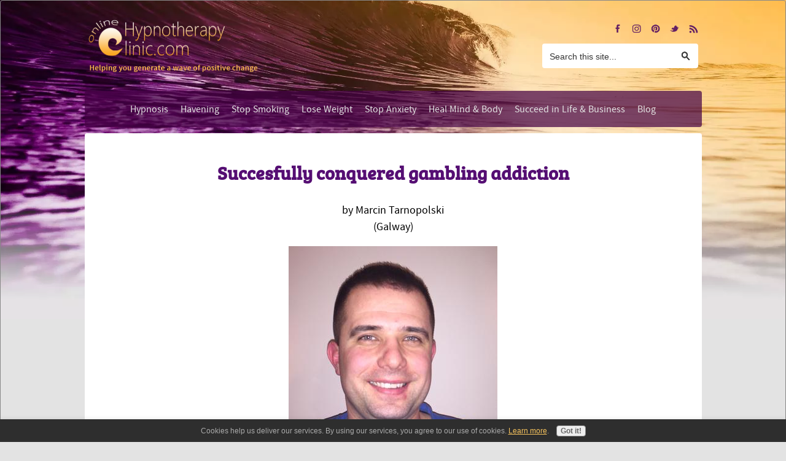

--- FILE ---
content_type: text/html; charset=UTF-8
request_url: https://www.onlinehypnotherapyclinic.com/succesfully-conquered-gambling-addiction1.html
body_size: 7067
content:
<!DOCTYPE HTML>
<html xmlns:og="http://opengraphprotocol.org/schema/" xmlns:fb="http://www.facebook.com/2008/fbml">
<head><meta http-equiv="content-type" content="text/html; charset=UTF-8"><title>Succesfully conquered gambling addiction</title><meta name="description" content="I attended Susanna to get rid of a gambling addiction which consumed my emotions and wasted a lot of time. It also impacted relationships with friends"><meta id="viewport" name="viewport" content="width=device-width, initial-scale=1">
<link href="/sd/support-files/A.style.css.pagespeed.cf.CdWl4I6PMD.css" rel="stylesheet" type="text/css">
<!-- start: tool_blocks.sbi_html_head -->
<!-- Global site tag (gtag.js) - Google Analytics -->
<script async src="https://www.googletagmanager.com/gtag/js?id=UA-119476076-1"></script>
<script>window.dataLayer=window.dataLayer||[];function gtag(){dataLayer.push(arguments);}gtag('js',new Date());gtag('config','UA-119476076-1');</script>
<link rel="apple-touch-icon" sizes="57x57" href="/xfavicon-57x57.png.pagespeed.ic.KDXaZXyjQv.webp"> <link rel="apple-touch-icon" sizes="60x60" href="/xfavicon-60x60.png.pagespeed.ic.3Ve7ssWKrL.webp"> <link rel="apple-touch-icon" sizes="72x72" href="/xfavicon-72x72.png.pagespeed.ic.bIFnR5SR3A.webp"> <link rel="apple-touch-icon" sizes="76x76" href="/xfavicon-76x76.png.pagespeed.ic.BYB0qgbkLz.webp"> <link rel="apple-touch-icon" sizes="114x114" href="/xfavicon-114x114.png.pagespeed.ic.zj6-8lv-CA.webp"> <link rel="apple-touch-icon" sizes="120x120" href="/xfavicon-120x120.png.pagespeed.ic.udOuM2nBC1.webp"> <link rel="apple-touch-icon" sizes="144x144" href="/xfavicon-144x144.png.pagespeed.ic.G-qCQRmdCi.webp"> <link rel="apple-touch-icon" sizes="152x152" href="/xfavicon-152x152.png.pagespeed.ic.5g8xXeKea2.webp"> <link rel="apple-touch-icon" sizes="180x180" href="/xfavicon-180x180.png.pagespeed.ic.LYVlDWFuyT.webp"> <link rel="icon" type="image/png" href="/xfavicon-36x36.png.pagespeed.ic.88F1IivAcC.webp" sizes="36x36"> <link rel="icon" type="image/png" href="/xfavicon-48x48.png.pagespeed.ic.aLcku_52ur.webp" sizes="48x48"> <link rel="icon" type="image/png" href="/xfavicon-72x72.png.pagespeed.ic.bIFnR5SR3A.webp" sizes="72x72"> <link rel="icon" type="image/png" href="/xfavicon-96x96.png.pagespeed.ic.z6fdUFOOf3.webp" sizes="96x96"> <link rel="icon" type="image/png" href="/xfavicon-144x144.png.pagespeed.ic.G-qCQRmdCi.webp" sizes="144x144"> <link rel="icon" type="image/png" href="/xfavicon-192x192.png.pagespeed.ic.3XmLfF8FXD.webp" sizes="192x192"> <link rel="icon" type="image/png" href="/xfavicon-16x16.png.pagespeed.ic.oc9e-kbD44.webp" sizes="16x16"> <link rel="icon" type="image/png" href="/xfavicon-32x32.png.pagespeed.ic.3y95BHBNn8.webp" sizes="32x32"> <link rel="icon" type="image/png" href="/xfavicon-48x48.png.pagespeed.ic.aLcku_52ur.webp" sizes="48x48"><link rel="alternate" type="application/rss+xml" title="RSS" href="https://www.onlinehypnotherapyclinic.com/online-hypnosis.xml">
<meta property="fb:app_id" content="363230480829912"/>
<meta property="fb:admins" content="100009522155826,1151107481"/>
<!-- SD --><link rel="preconnect" href="https://fonts.gstatic.com/" crossorigin>
<script>var https_page=0</script>
<style>.responsive_grid_block-226326263 div.responsive_col-1{width:50%}.responsive_grid_block-226326263 div.responsive_col-2{width:50%}@media only screen and (max-width:768px){.responsive_grid_block-226326263 div.responsive_col-1{width:50%}.responsive_grid_block-226326263 div.responsive_col-2{width:50%}}@media only screen and (max-width:447px){.responsive_grid_block-226326263 div.responsive_col-1{width:100%}.responsive_grid_block-226326263 div.responsive_col-2{width:100%}}</style>
<script src="https://www.onlinehypnotherapyclinic.com/sd/support-files/gdprcookie.js.pagespeed.jm.09XQsC08u-.js" async defer></script><link rel="stylesheet" href="/plugins/ss-ui-bootstrap/css/A.ss-ui-bootstrap.css.pagespeed.cf.iYq-keSC-2.css"><!-- end: tool_blocks.sbi_html_head -->
<link rel="shortcut icon" type="image/vnd.microsoft.icon" href="https://www.onlinehypnotherapyclinic.com/favicon.ico">
<link rel="canonical" href="https://www.onlinehypnotherapyclinic.com/succesfully-conquered-gambling-addiction1.html"/>
<meta property="og:site_name" content="Online Hypnotherapy Clinic"/>
<meta property="og:title" content="Succesfully conquered gambling addiction"/>
<meta property="og:description" content="I attended Susanna to get rid of a gambling addiction which consumed my emotions and wasted a lot of time. It also impacted relationships with friends"/>
<meta property="og:type" content="article"/>
<meta property="og:url" content="https://www.onlinehypnotherapyclinic.com/succesfully-conquered-gambling-addiction1.html"/>
<meta property="og:image" content="https://www.onlinehypnotherapyclinic.com/images/succesfully-conquered-gambling-addiction-21928452.jpg"/>
<meta property="og:image" content="https://www.onlinehypnotherapyclinic.com/hypnotherapy-for-change-fb.jpg"/>
<meta property="fb:app_id" content="363230480829912"/>
<meta property="fb:admins" content="100009522155826,1151107481"/>
<style>.fb-button{margin-bottom:10px}</style><script>function MM_swapImgRestore(){var i,x,a=document.MM_sr;for(i=0;a&&i<a.length&&(x=a[i])&&x.oSrc;i++)x.src=x.oSrc;}function MM_preloadImages(){var d=document;if(d.images){if(!d.MM_p)d.MM_p=new Array();var i,j=d.MM_p.length,a=MM_preloadImages.arguments;for(i=0;i<a.length;i++)if(a[i].indexOf("#")!=0){d.MM_p[j]=new Image;d.MM_p[j++].src=a[i];}}}function MM_swapImage(){var i,j=0,x,a=MM_swapImage.arguments;document.MM_sr=new Array;for(i=0;i<(a.length-2);i+=3)if((x=MM_findObj(a[i]))!=null){document.MM_sr[j++]=x;if(!x.oSrc)x.oSrc=x.src;x.src=a[i+2];}}function MM_openBrWindow(theURL,winName,features){window.open(theURL,winName,features);}function MM_findObj(n,d){var p,i,x;if(!d)d=document;if((p=n.indexOf("?"))>0&&parent.frames.length){d=parent.frames[n.substring(p+1)].document;n=n.substring(0,p);}if(!(x=d[n])&&d.all)x=d.all[n];for(i=0;!x&&i<d.forms.length;i++)x=d.forms[i][n];for(i=0;!x&&d.layers&&i<d.layers.length;i++)x=MM_findObj(n,d.layers[i].document);if(!x&&d.getElementById)x=d.getElementById(n);return x;}</script>
<script>function MM_displayStatusMsg(msgStr){status=msgStr;document.MM_returnValue=true;}</script>
<!-- start: shared_blocks.208456042#end-of-head -->
<!-- Replaced by GA Connected Service -->
<meta name="p:domain_verify" content="f1de47d63d52c86914e8f8e3c3649766"/>
<script src="https://ajax.googleapis.com/ajax/libs/jquery/2.1.3/jquery.min.js"></script>
<meta name="p:domain_verify" content="3da1285c46570a77656cb1c6dce163a6"/>
<script data-ad-client="ca-pub-4634499389483792" async src="https://pagead2.googlesyndication.com/pagead/js/adsbygoogle.js"></script>
<!-- MailerLite Form styling -->
<style>#Footer .ml-form-embedContent h4{color:#550e73!important;font-size:30px!important}#Footer .ml-form-embedContent p{color:#000!important;font-size:14px!important;text-align:left!important}</style>
<!-- MailerLite Universal -->
<script>(function(w,d,e,u,f,l,n){w[f]=w[f]||function(){(w[f].q=w[f].q||[]).push(arguments);},l=d.createElement(e),l.async=1,l.src=u,n=d.getElementsByTagName(e)[0],n.parentNode.insertBefore(l,n);})(window,document,'script','https://assets.mailerlite.com/js/universal.js','ml');ml('account','68348');</script>
<!-- End MailerLite Universal -->
<!-- Google tag (gtag.js) -->
<script async src="https://www.googletagmanager.com/gtag/js?id=G-HNLRLJSPLC"></script>
<script>window.dataLayer=window.dataLayer||[];function gtag(){dataLayer.push(arguments);}gtag('js',new Date());gtag('config','G-HNLRLJSPLC');</script>
<!-- end: shared_blocks.208456042#end-of-head -->
<script>var FIX=FIX||{};</script>
</head>
<body class="responsive">
<div id="PageWrapper" class="modern">
<div id="HeaderWrapper">
<div id="Header">
<div class="Liner">
<div class="WebsiteName">
<a href="/"> </a>
</div><div class="Tagline"> </div>
<!-- start: shared_blocks.208456038#top-of-header -->
<div class=" TopLinks" style="box-sizing: border-box"><div class="SocialIcons">
<ul>
<li>
<a class="SocialIconFacebook" href="https://www.facebook.com/OnlineHypnotherapyClinicHavening/" rel="noopener" target="_blank" title="Online Hypnotherapy Clinic on Facebook"></a>
</li>
<li>
<a class="SocialIconInstagram" href="https://www.instagram.com/onlinehypnotherapyclinic" rel="noopener" target="_blank" title="Online Hypnotherapy Clinic on Instagram"></a>
</li>
<li>
<a class="SocialIconPinterest" href="https://www.pinterest.ie/OnlineHypnotherapyClinic" rel="noopener" target="_blank" title="Online Hypnotherapy Clinic on Pinterest"></a>
</li>
<li>
<a class="SocialIconTwitter" href="https://twitter.com/onlinehypnoclin" rel="noopener" target="_blank" title="Online Hypnotherapy Clinic on Twitter"></a>
</li>
<li>
<a href="https://www.onlinehypnotherapyclinic.com/hypnotherapy-for-change.xml" class="SocialIconRSS" title="Online Hypnotherapy Clinic RSS Feed" target="_blank"></a>
</li>
</ul>
</div> <!-- end SocialIcons -->
<!-- CUSTOM SEARCH BAR -->
<div class="CustomSearch">
<div class="CustomSearchBox">
<form action="https://www.onlinehypnotherapyclinic.com/search-results.html">
<input class="CustomSearchInput" type="search" name="q" autocomplete="off" value="Search this site..." onblur="if (this.value == '') {
this.value = 'Search this site...';
this.style.color = '#777';
}" onfocus="if (this.value == 'Search this site...') {
this.value = '';
this.style.color = '#000';
}"/>
<input class="CustomSearchButton" type="submit" value="Go"/>
</form>
</div>
</div> <!-- end CustomSearch -->
</div>
<!-- start: tool_blocks.navbar.horizontal.center --><div class="ResponsiveNavWrapper">
<div class="ResponsiveNavButton"><span>Menu</span></div><div class="HorizontalNavBarCenter HorizontalNavBar HorizontalNavBarCSS ResponsiveNav"><ul class="root"><li class="li1"><a href="/what-is-hypnosis.html">Hypnosis</a></li><li class="li1"><a href="/havening.html">Havening</a></li><li class="li1"><a href="/stop-smoking-hypnosis.html">Stop Smoking</a></li><li class="li1"><a href="/weight-loss-hypnosis.html">Lose Weight</a></li><li class="li1"><a href="/hypnosis-treatment-for-anxiety.html">Stop Anxiety</a></li><li class="li1"><a href="/healing-with-hypnotherapy.html">Heal Mind & Body</a></li><li class="li1"><a href="/hypnosis-for-success.html">Succeed in Life & Business</a></li><li class="li1"><a href="/online-hypnosis-blog.html">Blog</a></li></ul></div></div>
<!-- end: tool_blocks.navbar.horizontal.center -->
<!-- end: shared_blocks.208456038#top-of-header -->
<!-- start: shared_blocks.208456029#bottom-of-header -->
<!-- end: shared_blocks.208456029#bottom-of-header -->
</div><!-- end Liner -->
</div><!-- end Header -->
</div><!-- end HeaderWrapper -->
<div id="ContentWrapper">
<div id="ContentColumn">
<div class="Liner">
<!-- start: shared_blocks.208456026#above-h1 -->
<!-- end: shared_blocks.208456026#above-h1 -->
<!--  -->
<style>.errFld{padding:3px}.errFldOn{padding:0;border:3px solid red}.errMsg{font-weight:bold;color:red;visibility:hidden}.errMsgOn{visibility:visible}#edit textarea{border:1px solid #000}.editTitle{font-size:22px;font-weight:bold;text-align:center}#preview .editTitle{margin-top:0}.editName,.editCountry{text-align:center}.editName,.editCountry,.editBody{}.editBody{text-align:left}#preview{margin-left:auto;margin-right:auto}.GadSense{float:left;vertical-align:top;padding:0 8px 8px 0;margin:0 8px 0 0}.gLinkUnitTop{width:466px;margin:12px auto}.gLinkUnitBot{width:120px;float:right;margin:4px 0 24px 36px}</style>
<div id="submission_32364351" style="border:0px solid black;padding:5px;">
<h1 style="text-align:center;">Succesfully conquered gambling addiction</h1>
<p style="text-align:center;">
by Marcin Tarnopolski
<br>(Galway)
</p>
<script>function showPreview(id){var parts=id.split('_');var sub=parts[0];var divs=document.getElementsByTagName('div');var imagePreviews=[];for(var i=0,ilen=divs.length;i<ilen;i++){var div=divs[i];if(/(^|\s+)imagePreview(\s+|$)/.test(div.className)){imagePreviews.push(div);}}for(var i=0,ilen=imagePreviews.length;i<ilen;i++){var imagePreview=imagePreviews[i];var subgroup=new RegExp('preview_'+sub+'_');if(imagePreview.id.match(subgroup)&&imagePreview.id!='preview_'+id){imagePreview.style.display='none';}}for(var i=0,ilen=imagePreviews.length;i<ilen;i++){var imagePreview=imagePreviews[i];if(imagePreview.id=='preview_'+id){imagePreview.style.display='';}}}function stopPropagation(e){if(e.stopPropagation){e.stopPropagation();}else{e.cancelBubble=true;}}</script>
<div class="imagePreview" id="preview_32364351_1" style="">
<p style="text-align:center;">
<img class="ss-lazy" src="data:image/svg+xml,%3Csvg xmlns='http://www.w3.org/2000/svg' viewBox='0 0 340 400'%3E%3C/svg%3E" data-src="//www.onlinehypnotherapyclinic.com/images/succesfully-conquered-gambling-addiction-21928452.jpg" alt="Marcin" title="Marcin" width="340" height="400">
</p>
<p style="font-weight:bold;text-align:center;">Marcin</p>
</div>
<!-- Thumbnails section -->
<style>table#thumbs{margin:0 auto}table#thumbs td{text-align:center;vertical-align:bottom}</style>
<div style="text-align:center">
<table id="thumbs">
<tr>
</tr>
</table>
</div>
<!-- End of thumbnails section -->
<p>
I attended Susanna to get rid of a gambling addiction which consumed my emotions and wasted a lot of time. It also impacted relationships with friends and family. I had previously tried to ban myself from gambling, and tried that a few times but it only ever worked for a short while.<br>I didn’t know what to expect from hypnotherapy but even after a few minutes I knew I was with the right person. Working with Susanna I found very comforting and I could open up easily. I found her very trustworthy. She knows her stuff and instils confidence.<br>During the sessions I felt a lot of deep emotions and got rid of old trauma and pain which I could physically feel leaving my body. The experience was intense and I’ll never forget the relief.<br>I stopped gambling after the first session and never looked back- no set backs. I’ve been feeling on top of the world. My confidence improved greatly, so much so that I was able to avail of new opportunities presenting themselves- changed jobs and am ready to get married next year.<br>I would highly recommend Susanna for resolving any issues you may have.
</p>
</div>
<p>
<a href="https://www.onlinehypnotherapyclinic.com/succesfully-conquered-gambling-addiction1-comment-form.html">Click here to post comments</a>
</p>
<p style="text-align:left;">
<a href="https://www.onlinehypnotherapyclinic.com/online-hypnosis-testimonials.html#INV">
Join in and write your own page! It's easy to do. How? Simply click here to return to <b>Testimonials for my 1-2-1 Neuroscience Based Transformative REPAIRenting® Program</b>.</a>
</p>
<!-- Marcin Tarnopolski -->
<!-- Testimonials for my 1-2-1 Neuroscience Based Transformative REPAIRenting® Program -->
<!-- start: shared_blocks.208456040#above-socialize-it -->
<!-- end: shared_blocks.208456040#above-socialize-it -->
<!-- start: shared_blocks.208456028#socialize-it -->
<!-- end: shared_blocks.208456028#socialize-it -->
<!-- start: shared_blocks.208456037#below-socialize-it -->
<!-- end: shared_blocks.208456037#below-socialize-it -->
</div><!-- end Liner -->
</div><!-- end ContentColumn -->
</div><!-- end ContentWrapper -->
<div id="FooterWrapper">
<div id="Footer">
<div class="Liner">
<!-- start: shared_blocks.208456030#above-bottom-nav -->
<!-- end: shared_blocks.208456030#above-bottom-nav -->
<!-- start: shared_blocks.208456033#bottom-navigation -->
<!-- end: shared_blocks.208456033#bottom-navigation -->
<!-- start: shared_blocks.208456027#below-bottom-nav -->
<!-- end: shared_blocks.208456027#below-bottom-nav -->
<!-- start: shared_blocks.208456032#footer -->
<p><a href="https://www.onlinehypnotherapyclinic.com/about-me.html">About Me</a> &#xa0; &#xa0; | &#xa0; &#xa0; <a href="https://www.onlinehypnotherapyclinic.com/online-hypnosis-contact.html">Contact&#xa0;</a> &#xa0;&#xa0; | &#xa0; &#xa0; <a href="https://www.onlinehypnotherapyclinic.com/privacy-policy.html">Privacy Policy</a>&#xa0; &#xa0;&#xa0; | &#xa0;&#xa0; <a href="https://www.facebook.com/Online-Hypnotherapy-Clinic-176308019661838/?ref=bookmarks" onclick="return FIX.track(this);">Facebook</a>&#xa0;&#xa0;&#xa0;&#xa0; | &#xa0;&#xa0; <a href="https://www.pinterest.ie/OnlineHypnotherapyClinic/" onclick="return FIX.track(this);">Pinterest</a>&#xa0;&#xa0;&#xa0;&#xa0; | &#xa0;&#xa0; <a href="https://www.instagram.com/onlinehypnotherapyclinic/" onclick="return FIX.track(this);">Instagram</a>&#xa0; &#xa0;&#xa0; | &#xa0;&#xa0; <a href="https://twitter.com/onlinehypnoclin" onclick="return FIX.track(this);">Twitter</a></p>
<h4 style="text-align: center"></h4>
<div class=" FooterFeaturedGrid" style="box-sizing: border-box">
<div class=" RoundPhoto" style="box-sizing: border-box"></div>
<div class="responsive_grid_block-2 responsive_grid_block-226326263"><div class="responsive-row"><div class="responsive_col-1 responsive_grid_block-226326263">
<h4 style="text-align: center">Hello Venturer,<br/></h4>
<p><br/></p><p>Welcome to my Online Hypnotherapy Clinic. </p><p>I am Susanna Sweeney, accredited psychotherapist and hypnotherapist.&#xa0;</p><p>I have been helping people to overcome their blocks and move forward for 30+ years.&#xa0; </p><p>Along the way, I have fallen in love with hypnotherapy.</p>
</div><div class="responsive_col-2 responsive_grid_block-226326263">
<div class="ImageBlock ImageBlockCenter"><img class="ss-lazy" src="data:image/svg+xml,%3Csvg xmlns='http://www.w3.org/2000/svg' viewBox='0 0 170 183.814898419865'%3E%3C/svg%3E" data-src="https://www.onlinehypnotherapyclinic.com/images/online-hypnotherapy-clinic-susanna-sweeney-cr.png" width="170" height="183.814898419865" data-pin-media="https://www.onlinehypnotherapyclinic.com/images/online-hypnotherapy-clinic-susanna-sweeney-cr.png" style="width: 170px; height: auto"></div>
<p><br/></p>
<div class="ButtonBlock ss-ui-bootstrap" style="text-align:center"><a href="https://www.onlinehypnotherapyclinic.com/about-me.html" class="btn btn-primary" id="element226326267" title="Go to About my Online Hypnosis  Clinic" id="226326267">Read More ></a>
</div>
</div></div><!-- responsive_row --></div><!-- responsive_grid_block -->
</div>
<a href=”http://www.alexa.com/siteinfo/onlinehypnotherapyclinic.com”><script type=”text/javascript” src=”http://xslt.alexa.com/site_stats/js/t/a?url=allusefulinfo.com”></script></a>
<div style="height:40px;clear:both;"></div>
<p style="text-align: center;">Please note that any content or advice provided here is not intended as a substitute for medical advice.<br/>Always consult your doctor before starting any health regimen. <br/>Outcomes of hypnotherapy vary between individuals and cannot be guaranteed.<br/></p>
<p><font color="white" ; size="-1"><center>
Copyright&copy; Online Hypnotherapy Clinic 2017-<span id="year"></span> All Rights Reserved</font>
</p>
<script>var currentYear=(new Date).getFullYear();$(document).ready(function(){$("#year").text((new Date).getFullYear());});</script>
<!-- end: shared_blocks.208456032#footer -->
</div><!-- end Liner -->
</div><!-- end Footer -->
</div><!-- end FooterWrapper -->
</div><!-- end PageWrapper -->
<script src="/sd/support-files/fix.js.pagespeed.jm.3phKUrh9Pj.js"></script>
<script>FIX.doEndOfBody();</script>
<script src="/sd/support-files/design.js.pagespeed.jm.wq3hSiafo4.js"></script>
<!-- start: tool_blocks.sbi_html_body_end -->
<script>var SS_PARAMS={pinterest_enabled:false,googleplus1_on_page:false,socializeit_onpage:false};</script><style>.g-recaptcha{display:inline-block}.recaptcha_wrapper{text-align:center}</style>
<script>if(typeof recaptcha_callbackings!=="undefined"){SS_PARAMS.recaptcha_callbackings=recaptcha_callbackings||[]};</script><script>(function(d,id){if(d.getElementById(id)){return;}var s=d.createElement('script');s.async=true;s.defer=true;s.src="/ssjs/ldr.js";s.id=id;d.getElementsByTagName('head')[0].appendChild(s);})(document,'_ss_ldr_script');</script><script async src="/ssjs/lazyload.min.js.pagespeed.jm.GZJ6y5Iztl.js"></script><!-- end: tool_blocks.sbi_html_body_end -->
<!-- Generated at 12:31:46 03-Sep-2025 with basic_white_c_responsive_2 v153 -->
</body>
</html>


--- FILE ---
content_type: text/html; charset=utf-8
request_url: https://www.google.com/recaptcha/api2/aframe
body_size: 264
content:
<!DOCTYPE HTML><html><head><meta http-equiv="content-type" content="text/html; charset=UTF-8"></head><body><script nonce="tu0bO1XpbgJcpP3y7olRTQ">/** Anti-fraud and anti-abuse applications only. See google.com/recaptcha */ try{var clients={'sodar':'https://pagead2.googlesyndication.com/pagead/sodar?'};window.addEventListener("message",function(a){try{if(a.source===window.parent){var b=JSON.parse(a.data);var c=clients[b['id']];if(c){var d=document.createElement('img');d.src=c+b['params']+'&rc='+(localStorage.getItem("rc::a")?sessionStorage.getItem("rc::b"):"");window.document.body.appendChild(d);sessionStorage.setItem("rc::e",parseInt(sessionStorage.getItem("rc::e")||0)+1);localStorage.setItem("rc::h",'1768978020916');}}}catch(b){}});window.parent.postMessage("_grecaptcha_ready", "*");}catch(b){}</script></body></html>

--- FILE ---
content_type: text/css; charset=utf-8
request_url: https://www.onlinehypnotherapyclinic.com/sd/support-files/A.style.css.pagespeed.cf.CdWl4I6PMD.css
body_size: 12632
content:
@font-face{font-family:DejaVuSans;font-display:fallback;src:url(/css_webfonts/dejavusans-webfont.eot);src:url(/css_webfonts/dejavusans-webfont.eot?iefix) format('eot') , url(/css_webfonts/dejavusans-webfont.woff) format('woff') , url(/css_webfonts/dejavusans-webfont.ttf) format('truetype') , url(/css_webfonts/dejavusans-webfont.svg#dejavu_sansbook) format('svg');font-weight:normal;font-style:normal}@font-face{font-family:DejaVuSans;font-display:fallback;src:url(/css_webfonts/dejavusans-bold-webfont.eot);src:url(/css_webfonts/dejavusans-bold-webfont.eot?iefix) format('eot') , url(/css_webfonts/dejavusans-bold-webfont.woff) format('woff') , url(/css_webfonts/dejavusans-bold-webfont.ttf) format('truetype') , url(/css_webfonts/dejavusans-bold-webfont.svg#dejavu_sansbold) format('svg');font-weight:bold;font-style:normal}@font-face{font-family:DejaVuSans;font-display:fallback;src:url(/css_webfonts/dejavusans-italic-webfont.eot);src:url(/css_webfonts/dejavusans-italic-webfont.eot?iefix) format('eot') , url(/css_webfonts/dejavusans-italic-webfont.woff) format('woff') , url(/css_webfonts/dejavusans-italic-webfont.ttf) format('truetype') , url(/css_webfonts/dejavusans-italic-webfont.svg#dejavu_sansoblique) format('svg');font-weight:normal;font-style:italic}@font-face{font-family:DejaVuSans;font-display:fallback;src:url(/css_webfonts/dejavusans-bold-italic-webfont.eot);src:url(/css_webfonts/dejavusans-bold-italic-webfont.eot?iefix) format('eot') , url(/css_webfonts/dejavusans-bold-italic-webfont.woff) format('woff') , url(/css_webfonts/dejavusans-bold-italic-webfont.ttf) format('truetype') , url(/css_webfonts/dejavusans-bold-italic-webfont.svg#dejavu_sansbold_oblique) format('svg');font-weight:bold;font-style:italic}@font-face{font-family:BreeSerif;font-display:fallback;src:url(/css_webfonts/breeserif-webfont.eot);src:url(/css_webfonts/breeserif-webfont.eot?iefix) format('eot') , url(/css_webfonts/breeserif-webfont.woff) format('woff') , url(/css_webfonts/breeserif-webfont.ttf) format('truetype') , url(/css_webfonts/breeserif-webfont.svg#BreeSerifRegular) format('svg');font-weight:normal;font-style:normal}@font-face{font-family:SourceSansPro;font-display:fallback;src:url(/css_webfonts/sourcesanspro-webfont.eot);src:url(/css_webfonts/sourcesanspro-webfont.eot?iefix) format('eot') , url(/css_webfonts/sourcesanspro-webfont.woff) format('woff') , url(/css_webfonts/sourcesanspro-webfont.ttf) format('truetype') , url(/css_webfonts/sourcesanspro-webfont.svg#SourceSansProRegular) format('svg');font-weight:normal;font-style:normal}@font-face{font-family:SourceSansPro;font-display:fallback;src:url(/css_webfonts/sourcesanspro-bold-webfont.eot);src:url(/css_webfonts/sourcesanspro-bold-webfont.eot?iefix) format('eot') , url(/css_webfonts/sourcesanspro-bold-webfont.woff) format('woff') , url(/css_webfonts/sourcesanspro-bold-webfont.ttf) format('truetype') , url(/css_webfonts/sourcesanspro-bold-webfont.svg#SourceSansProBold) format('svg');font-weight:bold;font-style:normal}@font-face{font-family:SourceSansPro;font-display:fallback;src:url(/css_webfonts/sourcesanspro-italic-webfont.eot);src:url(/css_webfonts/sourcesanspro-italic-webfont.eot?iefix) format('eot') , url(/css_webfonts/sourcesanspro-italic-webfont.woff) format('woff') , url(/css_webfonts/sourcesanspro-italic-webfont.ttf) format('truetype') , url(/css_webfonts/sourcesanspro-italic-webfont.svg#SourceSansProItalic) format('svg');font-weight:normal;font-style:italic}@font-face{font-family:SourceSansPro;font-display:fallback;src:url(/css_webfonts/sourcesanspro-bold-italic-webfont.eot);src:url(/css_webfonts/sourcesanspro-bold-italic-webfont.eot?iefix) format('eot') , url(/css_webfonts/sourcesanspro-bold-italic-webfont.woff) format('woff') , url(/css_webfonts/sourcesanspro-bold-italic-webfont.ttf) format('truetype') , url(/css_webfonts/sourcesanspro-bold-italic-webfont.svg#SourceSansProBoldItalic) format('svg');font-weight:bold;font-style:italic}@font-face{font-family:Desyrel;font-display:fallback;src:url(/css_webfonts/desyrel-webfont.eot);src:url(/css_webfonts/desyrel-webfont.eot?iefix) format('eot') , url(/css_webfonts/desyrel-webfont.woff) format('woff') , url(/css_webfonts/desyrel-webfont.ttf) format('truetype') , url(/css_webfonts/desyrel-webfont.svg#webfontFxfM0QaE) format('svg');font-weight:normal;font-style:normal}.CalloutBox{color:#fff;background-color:#888;margin:2em auto;padding:1px 4%}.CalloutBox p{margin:1em 0}.ReminderBox{color:#fff;background-color:#888;width:50%;float:right;padding:1px 4%;margin:1em 0 1em 2em}.ReminderBox h4{margin-top:.5em}.ReminderBox p{margin:1em 0}.AdSenseBoxLeft,.AdSenseBoxRight,.AdSenseBoxCenter468,.AdSenseBoxExtraColumn{padding:1%}.AdSenseBoxLeft{float:left;margin-right:2%;margin-bottom:2%}.AdSenseBoxRight{float:right;margin-left:2%;margin-bottom:2%}.AdSenseResponsiveBox{width:50%}@media only screen and (max-width:447px){.AdSenseResponsiveBox{margin:0;float:none;width:100%}}.AdSenseBoxCenter{text-align:center;clear:both}.AdSenseBoxCenter468{width:468px;margin:2% auto;clear:both}.AdSenseBoxExtraColumn{padding:0;margin:2% auto;clear:both}.formBarGraphBar{border:0;background-color:#eee}#PageWrapper .formwrapper .formBuilderForm-Throbber{border:0}#PageWrapper .FormBlockLeft .formwrapper{float:left;margin-right:5px}#PageWrapper .FormBlockRight .formwrapper{float:right;margin-left:5px}#PageWrapper .FormBlockCenter .formwrapper{margin-left:auto;margin-right:auto}.WhatsNew{border:1px solid #eee;margin:1em 0;position:relative;box-sizing:border-box}.WhatsNewLeft{float:left;margin-right:.5em}.WhatsNewRight{float:right;margin-left:.5em}.WhatsNewCenter{margin-left:auto;margin-right:auto}#PageWrapper .WhatsNew img{border:0}#PageWrapper .WhatsNew h2{margin:0;padding:.3em 24px .3em 4px;background:#eee;line-height:1.2;font-size:125%;text-align:center;color:#888}#PageWrapper .WhatsNew ol,#PageWrapper .WhatsNew ul,#PageWrapper .WhatsNew li{margin:0;padding:0;list-style:none;background:transparent}#PageWrapper .WhatsNew ol{margin:0 4%;overflow:hidden}#PageWrapper .WhatsNew ol li{display:block;padding-bottom:1px;border-top:1px solid #ecf0f1;margin-top:-1px}#PageWrapper .WhatsNew h3{font-size:125%;line-height:1.2;margin-top:1em;margin-bottom:0}.WhatsNew-time{font-size:75%;color:#888;margin-top:.5em}.WhatsNew-more{text-align:right;margin:1em 0}.WhatsNew-subscribe{position:absolute;z-index:2;top:0;right:0;text-align:right}.WhatsNew-icon{padding:4px 4px 2px;width:24px;height:22px}#PageWrapper .WhatsNew-subscribe ul{display:none;padding:2px 4px;background:#eee}#PageWrapper .WhatsNew-subscribe ul li{display:block;background-image:none}#PageWrapper .WhatsNew-subscribe:hover ul{display:block}#PageWrapper .WhatsNew-subscribe ul img{display:block;padding:2px 0;width:91px;height:21px}@media only screen and (max-width:768px){#PageWrapper .WhatsNew h2{padding-right:4px}.WhatsNew-subscribe{position:static}.WhatsNew-icon{display:none}#PageWrapper .WhatsNew-subscribe ul{display:block;text-align:center}#PageWrapper .WhatsNew-subscribe ul img{display:inline-block}}.RSSbox{margin:1em 0 2em;text-align:center}.RSSbox ul{margin:0;padding:0;list-style:none}.RSSbox li{background-image:none;padding:0;margin:0 0 5px 0}.text_image_block{margin:.5em 0 0 0}.text_image_not_floated.text_image_left .ImageBlock img{float:left}.text_image_not_floated.text_image_right .ImageBlock img{float:right}.text_image_not_floated.text_image_center .ImageBlock{text-align:center}#PageWrapper .text_image_floated .ImageBlock{margin:.3em 0 0 0}#PageWrapper .text_image_floated.text_image_left .ImageBlock{float:left;margin-right:10px}#PageWrapper .text_image_floated.text_image_right .ImageBlock{float:right;margin-left:10px}.text_image_top_cleared,.text_image_both_cleared{clear:both}.text_image_bottom_cleared p:last-of-type:after,.text_image_both_cleared p:last-of-type:after{content:"";clear:both;display:block;width:100%}@media (max-width:768px){#PageWrapper .text_image_floated.text_image_left .ImageBlock,#PageWrapper .text_image_floated.text_image_right .ImageBlock{float:none;margin:0 0 15px 0}div#PageWrapper .text_image_floated .ImageBlock{max-width:100%}}.Ezine{padding:4%;margin-bottom:2em;background:#eee}.Ezine table{width:100%}.Ezine td{width:50%;text-align:center;vertical-align:top}.Ezine .EzineInputAbove{width:100%}.EzineInput input{width:85%;max-width:350px;padding:5px}.Ezine input:focus[type="text"]{background-color:#ffc}td.EzineLabel{text-align:right;vertical-align:middle}td.EzineLabelAbove{text-align:center}.EzineDescription{text-align:center}.Ezine2{margin:1em 0;padding:.5em;border:1px solid #eee}.EzineRow{padding:.5em 0;max-width:100%;box-sizing:border-box}.EzineVertical label{display:block}.EzineHorizontal .EzineRow,.EzineHorizontal label{display:inline-block}.Ezine2 label,.Ezine2 input[type="text"],.Ezine2 input[type="email"],.EzineButton{vertical-align:middle;max-width:100%;box-sizing:border-box}.Ezine2 input:focus[type="text"],.Ezine2 input:focus[type="email"]{background-color:#ffc}.EzineLeft,body #PageWrapper .Ezine2.EzineLeft,html.mobile body #PageWrapper .Ezine2.EzineLeft{text-align:left}.EzineCenter,body #PageWrapper .Ezine2.EzineCenter,html.mobile body #PageWrapper .Ezine2.EzineCenter{text-align:center}.EzineRight,body #PageWrapper .Ezine2.EzineRight,html.mobile body #PageWrapper .Ezine2.EzineRight{text-align:right}a .Caption{color:inherit}.CaptionLeft{text-align:left!important}.CaptionCenter{margin-left:auto;margin-right:auto;text-align:center!important}.CaptionRight{text-align:right!important}.Caption{font-size:85%;display:block}img{max-width:100%;box-sizing:border-box}#PageWrapper .ImageBlock img{max-width:100%}.ImageBlock img{margin:0}#PageWrapper .ImageBlock{overflow:hidden;max-width:100%}#PageWrapper .ImageBlockLeft{float:left;text-align:center;margin-bottom:10px}#PageWrapper .ImageBlockLeft img{margin-right:15px}#PageWrapper .ImageBlockRight{float:right;text-align:center;margin-bottom:10px}#PageWrapper .ImageBlockRight img{margin-left:15px}#PageWrapper .ImageBlockRight .Caption{margin-left:15px}#PageWrapper .ImageBlockCenter{margin:15px 0;text-align:center}#PageWrapper .MediaBlock{margin-top:15px;margin-bottom:15px}#PageWrapper .MediaBlockLeft{float:left;margin-right:15px}#PageWrapper .MediaBlockRight{float:right;margin-left:15px}#PageWrapper .MediaBlockCenter{display:block;margin-left:auto;margin-right:auto;margin-top:15px;margin-bottom:15px}.eucookiebar button,.eucookiebar p{display:inline-block;margin:.25em .5em;font-family:"Lucida Grande",Geneva,Arial,Verdana,sans-serif}.eucookiebar{text-align:center;position:absolute;top:-250px;left:0;right:0;background:#fff;padding:.5% 2%;box-shadow:0 4px 10px 1px rgba(0,0,0,.2);z-index:9999;font-size:12px;font-family:"Lucida Grande",Geneva,Arial,Verdana,sans-serif;color:#666;transition:top .5s ease , bottom .5s ease , opacity .5s ease}.eucookiebar a{color:#00f;font-weight:400;text-decoration:underline}.eucookiebar a:visited{color:#551a8b}.eucookiebar a:active{color:red}.eucookiebar button{background:#eee;border:1px solid #888;border-radius:4px;font-size:100%;font-weight:700;color:#666}.eucookiebar button:hover{background:#666;color:#fff}.eucookiebar.show{top:0;opacity:1}.eucookiebar.hide{top:-250px;opacity:0;pointer-events:none}.eucookiebar.bottom{top:auto;bottom:-250px;position:fixed}.eucookiebar.bottom.show{bottom:0}.eucookiebar.bottom.hide{bottom:-250px}#PageWrapper .noalignment{float:left}#PageWrapper .pinit{text-align:center}#PageWrapper .RelatedPagesBlock ul{padding:0;margin:0;list-style:none}#PageWrapper .RelatedPagesBlock ul.down .relatedPagesThumbnail{float:left;margin-right:10px}#PageWrapper .RelatedPagesBlock ul.down .relatedPagesThumbnail a{display:block;width:50px;height:50px;background-size:cover;background-repeat:no-repeat;background-position:center}#PageWrapper .RelatedPagesBlock ul.down h3{margin-top:0;margin-bottom:0}#PageWrapper .RelatedPagesBlock ul.down p{margin:0}#PageWrapper .RelatedPagesBlock ul li{border:none!important}#PageWrapper .RelatedPagesBlock ul.down li{clear:both;overflow:hidden;padding-top:10px;padding-bottom:10px}#PageWrapper .RelatedPagesBlock ul.across{display:-webkit-box;display:-moz-box;display:-ms-flexbox;display:-webkit-flex;display:flex;-webkit-flex-flow:row wrap;justify-content:space-between}#PageWrapper .RelatedPagesBlock ul.across .relatedPagesThumbnail a{display:block;width:100%;height:200px;background-size:cover;background-repeat:no-repeat;background-position:center}#PageWrapper .RelatedPagesBlock ul.across li{box-sizing:border-box;padding:10px 0;width:200px}#PageWrapper .RelatedPagesBlock ul.text li{padding-top:10px;padding-bottom:10px}#PageWrapper .RelatedPagesBlock ul.text li .relatedPagesThumbnail{display:none}#PageWrapper .RelatedPagesBlock ul.text li p{margin:0}#PageWrapper .RelatedPagesBlock .text h3{margin-top:0}.TOC dt{font-weight:bold}.TOC dd{margin-bottom:20px}table#comments{table-layout:fixed;max-width:100%}#PageWrapper .formbody td{padding:2px}#NavColumn .formbody input[type="text"],#NavColumn .formbody textarea,#NavColumn .formbody img{box-sizing:border-box}#NavColumn .formbody img.captcha_img{margin-bottom:10px}#notificationOptions,#notificationOptions li{list-style-type:none}.socializeIt,.formbody,.c2_invitation{margin-top:12px;margin-bottom:12px}.googlePlusOne{margin-top:8px;margin-bottom:8px}.with_images .othervisitors p{margin-left:56px}.thumb_container{float:left;width:50px;height:50px;overflow:hidden;margin-top:3px}.with_images .othervisitors .submission_thumbnail{width:100%}.othervisitors{clear:both}.othervisitors img{border:0}.grid_block{table-layout:fixed;border-collapse:collapse}.grid_block td{padding:0}.mobile .responsive-row img,.bb1mobile .responsive-row img{max-width:100%!important;box-sizing:border-box}@media only screen and (max-width:768px){.responsive-row img{max-width:100%!important;box-sizing:border-box}}.responsive-row,div[class*="responsive_grid_block-"]{overflow:hidden}div[class*="responsive_col-"]{float:left;min-height:1px;box-sizing:border-box}.responsive_grid_block-12 div[class*="responsive_col-"]{width:8.333%}.responsive_grid_block-11 div[class*="responsive_col-"]{width:9.0909%}.responsive_grid_block-10 div[class*="responsive_col-"]{width:10%}.responsive_grid_block-9 div[class*="responsive_col-"]{width:11.111%}.responsive_grid_block-8 div[class*="responsive_col-"]{width:12.5%}.responsive_grid_block-7 div[class*="responsive_col-"]{width:14.285%}.responsive_grid_block-6 div[class*="responsive_col-"]{width:16.666%}.responsive_grid_block-5 div[class*="responsive_col-"]{width:20%}.responsive_grid_block-4 div[class*="responsive_col-"]{width:25%}.responsive_grid_block-3 div[class*="responsive_col-"]{width:33.333%}.responsive_grid_block-2 div[class*="responsive_col-"]{width:50%}@media only screen and (max-width:768px){.responsive_grid_block-12 div[class*="responsive_col-"]{width:16.666%}.responsive_grid_block-12>.responsive-row>.responsive_col-7{clear:left}.responsive_grid_block-10 div[class*="responsive_col-"]{width:20%}.responsive_grid_block-10>.responsive-row>.responsive_col-6{clear:left}.responsive_grid_block-9 div[class*="responsive_col-"]{width:33.333%}.responsive_grid_block-9>.responsive-row>.responsive_col-4,.responsive_grid_block-9>.responsive-row>.responsive_col-7{clear:left}.responsive_grid_block-8 div[class*="responsive_col-"]{width:25%}.responsive_grid_block-8>.responsive-row>.responsive_col-5{clear:left}.responsive_grid_block-6 div[class*="responsive_col-"]{width:33.333%}.responsive_grid_block-6>.responsive-row>.responsive_col-4{clear:left}.responsive_grid_block-4 div[class*="responsive_col-"]{width:50%}.responsive_grid_block-4>.responsive-row>.responsive_col-3{clear:left}}@media only screen and (max-width:447px){.responsive_grid_block-12 div[class*="responsive_col-"]{width:25%}.responsive_grid_block-12>.responsive-row>.responsive_col-5,.responsive_grid_block-12>.responsive-row>.responsive_col-9{clear:left}.responsive_grid_block-12>.responsive-row>.responsive_col-7{clear:none}.responsive_grid_block-8 div[class*="responsive_col-"],.responsive_grid_block-6 div[class*="responsive_col-"]{width:50%}.responsive_grid_block-8>.responsive-row .responsive_col-3,.responsive_grid_block-8>.responsive-row .responsive_col-5,.responsive_grid_block-8>.responsive-row .responsive_col-7{clear:left}.responsive_grid_block-6>.responsive-row>.responsive_col-3,.responsive_grid_block-6>.responsive-row>.responsive_col-5{clear:left}.responsive_grid_block-6>.responsive-row>.responsive_col-4{clear:none}.responsive_grid_block-11 div[class*="responsive_col-"],.responsive_grid_block-10 div[class*="responsive_col-"],.responsive_grid_block-7 div[class*="responsive_col-"],.responsive_grid_block-5 div[class*="responsive_col-"],.responsive_grid_block-4 div[class*="responsive_col-"],.responsive_grid_block-3 div[class*="responsive_col-"],.responsive_grid_block-2 div[class*="responsive_col-"]{width:100%}}.video-container{position:relative;padding-bottom:56.25%;height:0;overflow:hidden}.video-container iframe,.video-container object,.video-container embed,.video-container video{position:absolute;top:0;left:0;width:100%;height:100%}#PageWrapper .fb-like,#PageWrapper .fb-comments{display:block;text-align:center;margin-top:10px;margin-bottom:10px}.Navigation ul{margin:1em 0 2em;padding:0;list-style:none}.Navigation li{padding:0;margin:0}#PageWrapper div.Navigation a,.Navigation a,#PageWrapper div.Navigation a:visited,.Navigation a:visited{font-size:20px;background:#eee;color:#888;padding:5px 10px;text-decoration:none;display:block}#PageWrapper div.Navigation a:hover,.Navigation a:hover{background:#888;color:#fff}#PageWrapper div.HorizontalNavBar ul.root{display:inline-block;vertical-align:top;*display: inline;*zoom: 1;margin:0 auto;padding:0;line-height:18px;font-size:16px}#PageWrapper div.HorizontalNavBar ul ul{display:none;position:absolute;top:27px;left:1px;z-index:2;margin:0 0 0 -1px;padding:0;*zoom: 1;background:#fff;width:200px}#PageWrapper div.HorizontalNavBar ul ul ul{top:0;left:200px;margin:0 0 0 -2px;_top:1px}#PageWrapper div.HorizontalNavBar li{display:block;margin:0;padding:0;list-style:none;position:relative;float:left;white-space:nowrap;border:0}#PageWrapper div.HorizontalNavBar li.li1{z-index:1}#PageWrapper div.HorizontalNavBar li.hover{z-index:2}#PageWrapper div.HorizontalNavBar li li{float:none;white-space:normal;border:1px solid #fff;background:#fff;margin-top:-1px}#PageWrapper div.HorizontalNavBar span.navheader,#PageWrapper div.HorizontalNavBar a{display:block;padding:4px 8px;text-decoration:none;_float:left}#PageWrapper div.HorizontalNavBar ul ul span.navheader,#PageWrapper div.HorizontalNavBar ul ul a{_float:none}#PageWrapper div.HorizontalNavBar span.navheader{cursor:default;*zoom: 1;position:relative;padding-left:18px}#PageWrapper div.HorizontalNavBar ul ul span.navheader{padding-left:8px;padding-right:18px}#PageWrapper div.HorizontalNavBar span.navheader ins{display:block;width:0;height:0;line-height:0;position:absolute;top:50%;margin-top:-2px;left:2px;border:6px solid transparent;border-top-color:#000}#PageWrapper div.HorizontalNavBar ul ul span.navheader ins{left:auto;top:50%;right:2px;margin-top:-6px;border:6px solid transparent;border-left-color:#000}#PageWrapper div.HorizontalNavBar li.hover ul,#PageWrapper div.HorizontalNavBarCSS li:hover ul{display:block}#PageWrapper div.HorizontalNavBar li.hover li ul,#PageWrapper div.HorizontalNavBarCSS li:hover li ul{display:none}#PageWrapper div.HorizontalNavBar li li.hover ul,#PageWrapper div.HorizontalNavBarCSS li li:hover ul{display:block}#PageWrapper div.HorizontalNavBar li li.hover li ul,#PageWrapper div.HorizontalNavBarCSS li li:hover li ul{display:none}#PageWrapper div.HorizontalNavBar li li li.hover ul,#PageWrapper div.HorizontalNavBarCSS li li li:hover ul{display:block}#PageWrapper div.HorizontalNavBar li li li.hover li ul,#PageWrapper div.HorizontalNavBarCSS li li li:hover li ul{display:none}#PageWrapper div.HorizontalNavBar li li li li.hover ul,#PageWrapper div.HorizontalNavBarCSS li li li li:hover ul{display:block}#PageWrapper div.HorizontalNavBarWide ul.root{width:100%;display:table}#PageWrapper div.HorizontalNavBarWide li{display:table-cell;float:none;text-align:center}#PageWrapper div.HorizontalNavBarWide li li{text-align:left;display:block}#PageWrapper div.HorizontalNavBarLeft,#PageWrapper div.HorizontalNavBarLeft li{text-align:left}#PageWrapper div.HorizontalNavBarCenter,#PageWrapper div.HorizontalNavBarCenter li{text-align:center}#PageWrapper div.HorizontalNavBarRight,#PageWrapper div.HorizontalNavBarRight li{text-align:right}#PageWrapper div.HorizontalNavBarCenter li li,#PageWrapper div.HorizontalNavBarRight li li{text-align:left}html.touch #PageWrapper div.HorizontalNavBar ul.root>li{z-index:2}html.touch #PageWrapper div.HorizontalNavBar ul.root>li.hover{z-index:3}.ResponsiveNavButton{display:none}table#ColumnsWrapper,table#ContentWrapper{border-collapse:collapse;width:100%}@media only screen and (max-width:550px){.socializeIt,.socializeIt img,.socializeIt textarea{width:100%!important}.socializeIt td[rowspan="2"],.socializeIt td[rowspan="1"]{white-space:normal!important}}iframe{max-width:100%}.fb-like iframe{max-width:none!important}hr{clear:both}html{-webkit-text-size-adjust:100%}body{font-family:Verdana,Geneva,sans-serif;text-rendering:optimizeLegibility}a:hover{text-decoration:none}a img{border:0}hr{border-style:solid;width:75%}h1,h2,h3,h4,h5,h6{line-height:1.3;margin:1em 0 .25em;font-weight:normal}h1{font-size:200%}h2{font-size:150%}h3{font-size:133%}h4{font-size:111%}h5,h6{font-size:100%}p{margin:1em 0 .5em}body{margin:0;padding:1% 2%}#PageWrapper{max-width:980px;margin:0 auto;background:#fff;overflow:hidden}#PageWrapper.legacy{min-width:980px}#Header .Liner,#Footer .Liner{padding:1px 0}#ExtraWrapper{display:none}#Header .Liner{position:relative;z-index:2;min-height:140px;padding-top:40px}#Header .WebsiteName{font-size:30px;line-height:1.3}#Header .WebsiteName{font-family:Verdana,Geneva,sans-serif;font-size:30px;font-weight:normal;font-style:normal;font-variant:normal;color:#000;text-align:left;border:0;margin:30px 0 7px 0;padding:0;background:none}#Header .WebsiteName a{text-decoration:none}#Header .WebsiteName a:hover{text-decoration:underline}#Header .Tagline{margin:1em 0 .5em}#ContentColumn .Liner{padding:1px 0}#NavWrapper{display:none}#FooterWrapper{clear:both}#PageWrapper .CalloutBox p{font-family:Verdana,Geneva,sans-serif;font-size:16px;font-variant:normal;color:#fff}#PageWrapper .ReminderBox h4{font-family:Verdana,Geneva,sans-serif;font-size:18px;font-weight:normal;font-style:normal;font-variant:normal;color:#fff;text-align:left;border:0;margin:8px 0 4px 0;background:none}#PageWrapper .ReminderBox p{font-family:Verdana,Geneva,sans-serif;font-size:16px;font-variant:normal;color:#fff}#PageWrapper div.Navigation a,.Navigation a,#PageWrapper div.Navigation a:visited,.Navigation a:visited{padding:1% 2%;font-size:18px;margin:1% 0}#Header .HorizontalNavBar{width:100%;position:absolute;top:0}#PageWrapper div.HorizontalNavBar ul ul{background-color:transparent}#PageWrapper div.HorizontalNavBar li li{background:transparent}#PageWrapper div.HorizontalNavBar span.navheader,#PageWrapper div.HorizontalNavBar a{color:#888}#PageWrapper div.HorizontalNavBar .hover>span.navheader,#PageWrapper div.HorizontalNavBar span.navheader:hover,#PageWrapper div.HorizontalNavBar a:hover{color:#fff;background:#5b5f63}#PageWrapper div.HorizontalNavBar span.navheader ins{border-top-color:#888}#PageWrapper div.HorizontalNavBar .hover>span.navheader ins,#PageWrapper div.HorizontalNavBar span.navheader:hover ins{border-top-color:#fff}#PageWrapper div.HorizontalNavBar ul ul span.navheader,#PageWrapper div.HorizontalNavBar ul ul a{background:#eee}#PageWrapper div.HorizontalNavBar ul ul span.navheader ins{border-color:transparent;border-left-color:#888}#PageWrapper div.HorizontalNavBar ul ul .hover>span.navheader ins,#PageWrapper div.HorizontalNavBar ul ul span.navheader:hover ins{border-color:transparent;border-left-color:#fff}@media only screen and (max-width:768px){.ResponsiveNavWrapper .HorizontalNavBar{display:none!important}body{border-top:none}.ResponsiveNavWrapper{text-align:center}.ResponsiveNavWrapper:after{content:'';display:block;clear:both}.ResponsiveNav{display:none}.ResponsiveNavActive .ResponsiveNav{display:block}.ResponsiveNav ul{padding:0;margin:0}.ResponsiveNav li{list-style:none;margin:.25em 0;padding:0}.ResponsiveNav .navheader{display:block;font-size:20px;font-weight:normal;margin:1em 0 0}.ResponsiveNav a{display:block;color:#888;background:#eee;text-decoration:none;padding:1% 2%;font-size:18px;margin:1% 0}.ResponsiveNav a:hover{background:#888;color:#fff}.ResponsiveNavButton{display:inline-block;cursor:pointer;margin-top:1em;margin-bottom:1em;color:#fff;background-color:#888;padding:.5em 1em}.ResponsiveNavButton:hover{color:#fff;background-color:#aaa}}#PageWrapper .WhatsNew h2{font-family:Verdana,Geneva,sans-serif;font-weight:normal;font-style:normal;font-variant:normal;color:#000;border:0;background:#eee}#PageWrapper .WhatsNew h3{font-family:Verdana,Geneva,sans-serif;font-size:21px;font-weight:normal;font-style:normal;font-variant:normal;text-align:left;border:0;margin:1em 0 5px 0;padding:0;background:none}.mobileOnly{display:none!important}@media only screen and (max-width:447px){.desktopOnly{display:none!important}.mobileOnly{display:block!important}}@media only screen and (max-width:768px){#Header .Liner{padding-top:1px}}#PageWrapper .BreadcrumbBlock .BreadcrumbTiers{list-style:none;margin:30px 0 0;padding:0}#PageWrapper .BreadcrumbBlock .BreadcrumbTiers .BreadcrumbItem{display:inline-block}#PageWrapper .BreadcrumbBlock .BreadcrumbTiers .BreadcrumbItem+.BreadcrumbItem::before{color:#000;content:">"}#PageWrapper .BreadcrumbBlock.BreadcrumbBlockRight .BreadcrumbTiers{text-align:right}#PageWrapper .BreadcrumbBlock.BreadcrumbBlockLeft .BreadcrumbTiers{text-align:left}#PageWrapper .BreadcrumbBlock.BreadcrumbBlockCenter .BreadcrumbTiers{text-align:center}.SocialDestinations span{display:none}.SocialShare .socialIcon:hover{text-decoration:none}.SocialShare .socialIcon{line-height:2em;white-space:nowrap;display:inline-block}#PageWrapper .SocialShare .socialIcon.twitter{color:#28a9e0}#PageWrapper .SocialShare .socialIcon.facebook{color:#3b579d}#PageWrapper .SocialShare .socialIcon.pinterest{color:#cd1d1f}#PageWrapper .SocialShare .socialIcon.tumblr{color:#35465c}#PageWrapper .SocialShare .socialIcon.reddit{color:#ff4500}#PageWrapper .SocialShare .socialIcon.whatsapp{color:#25d366}#PageWrapper .SocialShare .socialIcon.messenger{color:#0078ff}#PageWrapper .SocialShare .socialIcon.google-plus{color:#df4a32}.SocialShare.SocialShareSticky.SocialShareStickyRightNoTranslation a,.SocialShare.SocialShareSticky.SocialShareStickyRight a,.SocialShare.SocialShareSticky.SocialShareStickyLeft a,.SocialShare.SocialShareSticky label{display:block}.SocialShare.SocialShareSticky.SocialShareStickyTop a,.SocialShare.SocialShareSticky.SocialShareStickyBottom a,.SocialShare.SocialShareSticky label{display:inline-block;vertical-align:middle}.SocialShare.SocialShareSticky.SocialShareStickyRight.hidden,.SocialShare.SocialShareSticky.SocialShareStickyRightNoTranslation.hidden{transform:translateY(-50%) translateX(100%)}.SocialShare.SocialShareSticky.SocialShareStickyLeft.hidden{transform:translateY(-50%) translateX(-100%)}.SocialShare.SocialShareSticky.SocialShareStickyTop.hidden{transform:translateY(-100%) translateX(-50%)}.SocialShare.SocialShareSticky.SocialShareStickyBottom.hidden{transform:translateY(100%) translateX(-50%)}.SocialShareSticky.SocialShareStickyRight.hidden .hideButton,.SocialShareSticky.SocialShareStickyRightNoTranslation.hidden .hideButton{left:-35px;-ms-transform:rotate(.75turn);transform:rotate(.75turn)}.SocialShareSticky.SocialShareStickyLeft.hidden .hideButton{right:-35px;-ms-transform:rotate(-.75turn);transform:rotate(-.75turn)}.SocialShareSticky.SocialShareStickyTop.hidden .hideButton{top:30px;-ms-transform:rotate(.5turn);transform:rotate(.5turn)}.SocialShareSticky.SocialShareStickyBottom.hidden .hideButton{bottom:30px;-ms-transform:rotate(1turn);transform:rotate(1turn)}.SocialShareSticky .hideButton{cursor:pointer;border:0;position:absolute;right:0;width:51px;height:51px;padding:20px}.SocialShareStickyRight .hideButton,.SocialShareStickyRightNoTranslation .hideButton{-ms-transform:rotate(.25turn);transform:rotate(.25turn)}.SocialShareStickyLeft .hideButton{-ms-transform:rotate(-.25turn);transform:rotate(-.25turn)}.SocialShareSticky.SocialShareStickyTop .hideButton{right:-47px;top:0}.SocialShareSticky.SocialShareStickyBottom .hideButton{right:-47px;bottom:0;-ms-transform:rotate(.50turn);transform:rotate(.50turn)}.SocialShareSticky{position:fixed;right:0;top:50%;padding:5px;z-index:9999;background:#fff;text-align:center}.SocialShare.SocialShareMini span,.SocialShare.SocialShareSticky span{display:none}.SocialShareSticky.SocialShareStickyRightNoTranslation{right:0;left:auto;top:25%;border-radius:5px 0 0 5px;border-right:none!important}.SocialShareSticky.SocialShareStickyRight{right:0;left:auto;border-radius:5px 0 0 5px;transform:translateY(-50%);border-right:none!important}.SocialShareSticky.SocialShareStickyTop{right:auto;left:50%;top:0;border-radius:0 0 5px 5px;transform:translateX(-50%);border-top:none!important}.SocialShareSticky.SocialShareStickyBottom{right:auto;left:50%;bottom:0;top:auto;border-radius:5px 5px 0 0;transform:translateX(-50%);border-bottom:none!important}.SocialShareSticky.SocialShareStickyLeft{left:0;right:auto;border-radius:0 5px 5px 0;transform:translateY(-50%);border-left:none!important}.socialize-pay-it-forward-wrapper{padding:.5em;margin:2px}.socialize-pay-it-forward-wrapper details{text-align:left}.socialize-pay-it-forward-wrapper summary{cursor:pointer;text-align:center;outline:none;list-style:none;text-decoration:none}.socialize-pay-it-forward-wrapper summary:hover{text-decoration:underline}.socialize-pay-it-forward-wrapper summary::-webkit-details-marker{display:none}.socialIcon svg{margin-left:3px;margin-right:3px;height:2em;width:2em;display:inline-block;vertical-align:middle}.c2Form{padding:8px;border:1px solid #ddd}.c2Form input[type="text"]{max-width:100%}@media only screen and (max-width:440px){.c2Form table,.c2Form tr,.c2Form tbody,.c2Form td{display:block}.c2Form table p{text-align:left!important}.otherText{display:block}}.InvShelp{font-family:Arial,Helvetica,sans-serif;font-size:12px;background-color:#ffc}.InvShelpT{background:#ddd;padding:0;font-family:Arial,Helvetica,sans-serif;font-size:12px;margin:0;padding:0;text-align:left}a:link.InvShelp{text-decoration:none;color:#000}.InvShelpbox{font-family:Arial,Helvetica,sans-serif;font-size:12px;background-color:#ffc;padding:2px;border:1px solid #666}.InvSquestions{font-weight:bold;font-size:14px;margin:0}.titleInput{width:80%;padding-top:4px;margin:0}.storyInput{width:98%;padding-top:4px;margin:0}.otherText{}.dividerRule{border-top:1px solid #ddd}.blogItItem .blogItThumbnail{float:left;margin-right:10px;margin-bottom:10px;max-width:150px}.blogItItem .blogItReadMore{clear:both}.FAQContainer{padding:20px 0}.FAQContainer .AccordionContainer summary{font-size:22px;margin-top:0;padding:10px 0}.FAQContainer .AccordionContainer summary p{display:inline-block;margin:0;padding:0}.FAQContainer.disabled .AccordionContainer summary::marker{content:'';display:block}.FAQContainer.disabled .AccordionContainer summary{pointer-events:none}@media (max-width:768px){.imagePreview img{height:auto}}.FAQContainer .AccordionContainer summary{list-style:none}.FAQContainer .AccordionContainer summary .AccordionHeader{cursor:pointer}.FAQContainer .AccordionContainer summary::-webkit-details-marker{display:none}.FAQContainer .AccordionContainer summary .AccordionHeader:before{content:"►";float:left;margin-right:5px;font-size:.7em;line-height:2em}.FAQContainer .AccordionContainer[open] .AccordionHeader:before{content:"▼"}.FAQContainer.disabled .AccordionContainer summary .AccordionHeader:before{display:none}.FAQContainer .AccordionContainer summary .AccordionHeader p{display:block;margin:0;padding:0}#PageWrapper .SocialShare .socialIcon.twitter{color:#000}.YtFacade{position:relative}.YtFacade iframe{position:absolute;top:0;left:0;width:100%;height:100%;z-index:1}.YtFacade img{width:100%;height:100%;z-index:2;object-fit:cover}.YtFacade svg{position:absolute;top:50%;left:50%;width:68px;height:48px;margin-top:-24px;margin-left:-34px;z-index:3}.YtFacadeButton{position:absolute;top:0;left:0;width:100%;height:100%;z-index:3;cursor:pointer}#PageWrapper .WhatsNew-subscribe ul{padding:4px}#PageWrapper .WhatsNew-subscribe ul img{margin:4px}.YtFacade{max-width:100%}@media (max-width:768px){.YtFacade{height:auto!important;aspect-ratio: 16 / 9}}body,html.mobile body{background-color:#e3e3e3;background-image:url(/sd/image-files/xbody.jpg.pagespeed.ic.nepj_1JLF9.webp);background-position:50% 0%;background-repeat:no-repeat;font-family:SourceSansPro,Arial,Helvetica,sans-serif}#PageWrapper #Footer .Liner p,html.mobile #PageWrapper #Footer .Liner p{color:#ccc;font-size:16px;text-align:center}body,html.mobile body{background-color:#e3e3e3;background-image:url(/sd/image-files/xbody.jpg.pagespeed.ic.nepj_1JLF9.webp);background-position:50% 0%;background-repeat:no-repeat;font-family:SourceSansPro,Arial,Helvetica,sans-serif}#PageWrapper #Footer .Liner p,html.mobile #PageWrapper #Footer .Liner p{color:#ccc;font-size:16px;text-align:center}#PageWrapper #Header .Liner,html.mobile #PageWrapper #Header .Liner{background-image:none;background-position:50% 100%;background-repeat:no-repeat;min-height:145px}#PageWrapper #ContentColumn .Liner,html.mobile #PageWrapper #ContentColumn .Liner{border-bottom-width:0;border-color:#000;border-left-width:0;border-right-width:0;border-style:solid;border-top-width:0}#PageWrapper #ContentColumn,html.mobile #PageWrapper #ContentColumn{font-family:SourceSansPro,Arial,Helvetica,sans-serif;font-size:18px}#PageWrapper,html.mobile #PageWrapper{background-color:transparent;border-bottom-left-radius:4px;border-bottom-right-radius:4px;border-bottom-width:1px;border-color:#888;border-left-width:1px;border-right-width:1px;border-style:solid;border-top-left-radius:4px;border-top-right-radius:4px;border-top-width:1px}#PageWrapper h1,html.mobile #PageWrapper h1{color:#550e73;font-family:BreeSerif,Georgia,Times,serif;font-size:30px;font-weight:bold;letter-spacing:0;margin-bottom:10px;margin-top:20px;padding-bottom:10px;padding-top:0;word-spacing:0}#PageWrapper h2,html.mobile #PageWrapper h2{color:#550e73;font-family:BreeSerif,Georgia,Times,serif;font-size:25px;font-weight:bold;letter-spacing:0;margin-left:0;padding-bottom:8px;padding-top:10px;word-spacing:0}#PageWrapper h3,html.mobile #PageWrapper h3{color:#550e73;font-family:BreeSerif,Georgia,Times,serif;font-size:22px;font-weight:bold;letter-spacing:0;margin-bottom:4px;padding-bottom:5px;padding-top:10px;word-spacing:0}#PageWrapper h4,html.mobile #PageWrapper h4{color:#550e73;font-family:BreeSerif,Georgia,Times,serif;font-size:18px;letter-spacing:0;margin-bottom:4px;padding-bottom:4px;padding-top:10px;word-spacing:0}#PageWrapper .Ezine,html.mobile #PageWrapper .Ezine{border-color:#eee}#PageWrapper #Header .HorizontalNavBar,html.mobile #PageWrapper #Header .HorizontalNavBar{background-color:transparent;border-bottom-left-radius:1px;border-bottom-right-radius:1px;border-bottom-width:0;border-color:#550e73;border-left-width:0;border-right-width:0;border-style:none;border-top-left-radius:1px;border-top-right-radius:1px;border-top-width:0}#PageWrapper div.HorizontalNavBar ul a,html.mobile #PageWrapper div.HorizontalNavBar ul a{font-family:SourceSansPro,Arial,Helvetica,sans-serif;font-size:16px;font-weight:normal;padding-right:10px;word-spacing:1px}#PageWrapper div.HorizontalNavBar ul a:link,html.mobile #PageWrapper div.HorizontalNavBar ul a:link{background-color:transparent;color:#e3e3e3}#PageWrapper div.HorizontalNavBar ul a:visited,html.mobile #PageWrapper div.HorizontalNavBar ul a:visited{color:#e3e3e3}#PageWrapper div.HorizontalNavBar ul a:hover,html.mobile #PageWrapper div.HorizontalNavBar ul a:hover{background-color:transparent;color:#fff}#PageWrapper div.HorizontalNavBar ul span.navheader,html.mobile #PageWrapper div.HorizontalNavBar ul span.navheader{background-color:transparent;color:#e3e3e3;font-family:SourceSansPro,Arial,Helvetica,sans-serif;font-size:16px;font-weight:normal;letter-spacing:1px;padding-right:10px;word-spacing:1px}#PageWrapper div.HorizontalNavBar ul span.navheader:hover,#PageWrapper div.HorizontalNavBar li:hover>span.navheader,#PageWrapper div.HorizontalNavBar .hover>span.navheader,html.mobile #PageWrapper div.HorizontalNavBar ul span.navheader:hover,#PageWrapper div.HorizontalNavBar li:hover>span.navheader,#PageWrapper div.HorizontalNavBar .hover>span.navheader{background-color:transparent;color:#fff}#PageWrapper div.HorizontalNavBar ul span.navheader ins,html.mobile #PageWrapper div.HorizontalNavBar ul span.navheader ins{border-bottom-color:transparent;border-left-color:transparent;border-right-color:transparent;border-top-color:#e3e3e3}#PageWrapper div.HorizontalNavBar ul span.navheader:hover ins,#PageWrapper div.HorizontalNavBar ul li:hover>span.navheader ins,#PageWrapper div.HorizontalNavBar ul .hover>span.navheader ins,html.mobile #PageWrapper div.HorizontalNavBar ul span.navheader:hover ins,#PageWrapper div.HorizontalNavBar ul li:hover>span.navheader ins,#PageWrapper div.HorizontalNavBar ul .hover>span.navheader ins{border-bottom-color:transparent;border-left-color:transparent;border-right-color:transparent;border-top-color:#fff}#PageWrapper div.HorizontalNavBar ul.root,html.mobile #PageWrapper div.HorizontalNavBar ul.root{padding-right:0}#PageWrapper div.HorizontalNavBar .li1 .li2,html.mobile #PageWrapper div.HorizontalNavBar .li1 .li2{border-bottom-width:0;border-color:#fff;border-left-width:0;border-right-width:0;border-style:solid;border-top-width:0}#PageWrapper div.HorizontalNavBar .li1 .li2 .li3,html.mobile #PageWrapper div.HorizontalNavBar .li1 .li2 .li3{border-bottom-width:0;border-color:#fff;border-left-width:0;border-right-width:0;border-style:solid;border-top-width:0}#PageWrapper div.HorizontalNavBar ul ul a,html.mobile #PageWrapper div.HorizontalNavBar ul ul a{font-family:SourceSansPro,Arial,Helvetica,sans-serif;font-size:15px;font-variant:normal;font-weight:normal;padding-right:14px;text-transform:capitalize}#PageWrapper div.HorizontalNavBar ul ul a:link,html.mobile #PageWrapper div.HorizontalNavBar ul ul a:link{background-color:transparent;color:#fff}#PageWrapper div.HorizontalNavBar ul ul a:visited,html.mobile #PageWrapper div.HorizontalNavBar ul ul a:visited{background-color:#f7f5f5;color:#fff}#PageWrapper div.HorizontalNavBar ul ul a:hover,html.mobile #PageWrapper div.HorizontalNavBar ul ul a:hover{background-color:transparent;color:#f5c25d}#PageWrapper div.HorizontalNavBar ul ul span.navheader,html.mobile #PageWrapper div.HorizontalNavBar ul ul span.navheader{background-color:transparent;color:#fff;font-family:SourceSansPro,Arial,Helvetica,sans-serif;font-size:15px;font-variant:normal;font-weight:normal;padding-right:14px;text-transform:capitalize}#PageWrapper div.HorizontalNavBar ul ul span.navheader:hover,#PageWrapper div.HorizontalNavBar ul ul li:hover>span.navheader,html.mobile #PageWrapper div.HorizontalNavBar ul ul span.navheader:hover,#PageWrapper div.HorizontalNavBar ul ul li:hover>span.navheader{background-color:transparent;color:#f5c25d}#PageWrapper div.HorizontalNavBar ul ul span.navheader ins,html.mobile #PageWrapper div.HorizontalNavBar ul ul span.navheader ins{border-bottom-color:transparent;border-left-color:#fff;border-right-color:transparent;border-top-color:transparent;border-width:4px;margin-top:-4px}#PageWrapper div.HorizontalNavBar ul ul span.navheader:hover ins,html.mobile #PageWrapper div.HorizontalNavBar ul ul span.navheader:hover ins{border-bottom-color:transparent;border-left-color:#f5c25d;border-right-color:transparent;border-top-color:transparent}#PageWrapper .RSSbox .questionMark,html.mobile #PageWrapper .RSSbox .questionMark{color:#f5c25d}#PageWrapper .ImageBlock,html.mobile #PageWrapper .ImageBlock{margin-bottom:20px;margin-top:20px}#PageWrapper .ImageBlockRight,html.mobile #PageWrapper .ImageBlockRight{margin-left:20px}#PageWrapper .ImageBlockLeft,html.mobile #PageWrapper .ImageBlockLeft{margin-right:30px}#PageWrapper .CalloutBox p,html.mobile #PageWrapper .CalloutBox p{font-size:19px;letter-spacing:0;line-height:32px;word-spacing:1px}#PageWrapper .CalloutBox,html.mobile #PageWrapper .CalloutBox{border-bottom-left-radius:7px;border-bottom-right-radius:7px;border-bottom-width:1px;border-color:#888;border-left-width:1px;border-right-width:1px;border-style:solid;border-top-left-radius:7px;border-top-right-radius:7px;border-top-width:1px;font-size:19px;letter-spacing:0;line-height:32px;margin-bottom:3px;margin-top:2px;padding-bottom:0;padding-top:0;word-spacing:1px}#PageWrapper .ReminderBox,html.mobile #PageWrapper .ReminderBox{background-color:#888;float:right}#PageWrapper .ReminderBox h4,html.mobile #PageWrapper .ReminderBox h4{color:#550e73;font-family:BreeSerif,Georgia,Times,serif;font-size:25px;font-weight:bold}#PageWrapper .ReminderBox p,html.mobile #PageWrapper .ReminderBox p{font-family:DejaVuSans,Arial,Helvetica,sans-serif}#ContentColumn a:not([data-pin-href]):link, html.mobile #ContentColumn a:not([data-pin-href]):link {color:#550e73}#ContentColumn a:not([data-pin-href]):hover, html.mobile #ContentColumn a:not([data-pin-href]):hover {color:#f5c25d}#PageWrapper #Footer a,html.mobile #PageWrapper #Footer a{font-weight:normal;text-decoration:none}#PageWrapper #Footer a:link,html.mobile #PageWrapper #Footer a:link{color:#f5c25d}#PageWrapper #Footer a:visited,html.mobile #PageWrapper #Footer a:visited{color:#f5c25d}#PageWrapper #Footer a:hover,html.mobile #PageWrapper #Footer a:hover{color:#f5c25d;text-decoration:underline}#PageWrapper .ReminderBox a:link,html.mobile #PageWrapper .ReminderBox a:link{color:#550e73}#PageWrapper .ReminderBox a:visited,html.mobile #PageWrapper .ReminderBox a:visited{color:#550e73}#PageWrapper .ReminderBox a:hover,html.mobile #PageWrapper .ReminderBox a:hover{color:#f5c25d}hr,html.mobile hr{width:100%}#PageWrapper .WhatsNew h2,html.mobile #PageWrapper .WhatsNew h2{background-color:#fff;color:#550e73;font-family:BreeSerif,Georgia,Times,serif;font-size:24px;font-weight:bold}#PageWrapper .WhatsNew .WhatsNew-content,html.mobile #PageWrapper .WhatsNew .WhatsNew-content{font-family:DejaVuSans,Arial,Helvetica,sans-serif}#PageWrapper .responsive-row div[class*="responsive_col-"],html.mobile #PageWrapper .responsive-row div[class*="responsive_col-"]{box-sizing:border-box;padding-bottom:5px;padding-left:2%;padding-right:2%;padding-top:5px}#PageWrapper .WhatsNew h3,html.mobile #PageWrapper .WhatsNew h3{font-family:BreeSerif,Georgia,Times,serif}#PageWrapper #HeaderWrapper,html.mobile #PageWrapper #HeaderWrapper{background-image:none;background-position:0% 0%;background-repeat:no-repeat;background-size:cover}#PageWrapper #FooterWrapper,html.mobile #PageWrapper #FooterWrapper{background-color:#3b3b3b}#PageWrapper #Header .WebsiteName,html.mobile #PageWrapper #Header .WebsiteName{background-image:url(/sd/image-files/xlogo-purple-yellow.png.pagespeed.ic._PGZJgEfrH.webp);font-family:DejaVuSans,Arial,Helvetica,sans-serif}#PageWrapper #Header .Tagline,html.mobile #PageWrapper #Header .Tagline{background-position:50% 0%;color:#550e73;font-family:Desyrel,"Comic Sans MS","Marker Felt",sans-serif;font-size:23px;font-weight:bold;margin-left:11px;padding-left:409px;padding-top:103px}#PageWrapper #Header .WebsiteName a,html.mobile #PageWrapper #Header .WebsiteName a{color:#550e73}#PageWrapper #Header .WebsiteName a:link,html.mobile #PageWrapper #Header .WebsiteName a:link{color:#550e73}body #PageWrapper .Ezine2 .EzineRow label,html.mobile body #PageWrapper .Ezine2 .EzineRow label{font-size:15px;margin-left:8px;margin-right:3px}body #PageWrapper .Ezine2 .EzineRow input[type="text"],html.mobile body #PageWrapper .Ezine2 .EzineRow input[type="text"]{border-bottom-left-radius:2px;border-bottom-right-radius:2px;border-bottom-width:1px;border-color:#bdbdbd;border-left-width:1px;border-right-width:1px;border-style:solid;border-top-left-radius:2px;border-top-right-radius:2px;border-top-width:1px;font-size:15px;font-weight:bold;margin-bottom:1px;margin-left:1px;margin-right:1px;margin-top:1px;padding-bottom:6px;padding-left:10px;padding-right:10px;padding-top:6px;text-align:center}body #PageWrapper .Ezine2 .EzineRow input[type="email"],html.mobile body #PageWrapper .Ezine2 .EzineRow input[type="email"]{border-bottom-left-radius:2px;border-bottom-right-radius:2px;border-bottom-width:1px;border-color:#bdbdbd;border-left-width:1px;border-right-width:1px;border-style:solid;border-top-left-radius:2px;border-top-right-radius:2px;border-top-width:1px;font-size:15px;font-weight:bold;margin-bottom:1px;margin-left:1px;margin-right:1px;margin-top:1px;padding-bottom:6px;padding-left:10px;padding-right:10px;padding-top:6px;text-align:center}#PageWrapper .Ezine2 .EzineButton,html.mobile #PageWrapper .Ezine2 .EzineButton{background-color:#550e73;border-bottom-left-radius:4px;border-bottom-right-radius:4px;border-bottom-width:0;border-color:#dadada;border-left-width:0;border-right-width:0;border-style:outset;border-top-left-radius:4px;border-top-right-radius:4px;border-top-width:0;color:#fff;font-size:12px;font-weight:bold;letter-spacing:1px;margin-left:5px;margin-right:5px;margin-top:0;padding-bottom:9px;padding-left:24px;padding-right:24px;padding-top:9px;text-transform:uppercase}body .eucookiebar,html.mobile body .eucookiebar{background-color:#2e2e2e}body .eucookiebar p,html.mobile body .eucookiebar p{color:#ababab}body .eucookiebar a,html.mobile body .eucookiebar a{color:#f5c25d}body .eucookiebar a:link,html.mobile body .eucookiebar a:link{color:#f5c25d}body .eucookiebar a:visited,html.mobile body .eucookiebar a:visited{color:#550e73}body .eucookiebar a:hover,html.mobile body .eucookiebar a:hover{color:#fff}#PageWrapper .BreadcrumbBlock .BreadcrumbTiers .BreadcrumbItem+.BreadcrumbItem::before,html.mobile #PageWrapper .BreadcrumbBlock .BreadcrumbTiers .BreadcrumbItem+.BreadcrumbItem::before{color:#f5c25d;content:">"}#PageWrapper .BreadcrumbBlock .BreadcrumbTiers .BreadcrumbItem,html.mobile #PageWrapper .BreadcrumbBlock .BreadcrumbTiers .BreadcrumbItem{font-size:12px}@media (max-width:768px){#PageWrapper div.HorizontalNavBar ul a{font-family:SourceSansPro,Arial,Helvetica,sans-serif;font-size:12px}#PageWrapper div.HorizontalNavBar ul span.navheader{font-family:SourceSansPro,Arial,Helvetica,sans-serif;font-size:12px}}.Navigation h3,html.mobile .Navigation h3{}html.mobile .Navigation h3{}@media (max-width:768px){.Navigation h3{}}@media (max-width:447px){.Navigation h3{}}#PageWrapper .Navigation h3,html.mobile #PageWrapper .Navigation h3{}html.mobile #PageWrapper .Navigation h3{}@media (max-width:768px){#PageWrapper .Navigation h3{}}@media (max-width:447px){#PageWrapper .Navigation h3{}}body #PageWrapper div.Navigation h3,html.mobile body #PageWrapper div.Navigation h3{}html.mobile body #PageWrapper div.Navigation h3{}@media (max-width:768px){body #PageWrapper div.Navigation h3{}}@media (max-width:447px){body #PageWrapper div.Navigation h3{}}.Navigation a,html.mobile .Navigation a{}html.mobile .Navigation a{}@media (max-width:768px){.Navigation a{}}@media (max-width:447px){.Navigation a{}}#PageWrapper div.Navigation a,html.mobile #PageWrapper div.Navigation a{}html.mobile #PageWrapper div.Navigation a{}@media (max-width:768px){#PageWrapper div.Navigation a{}}@media (max-width:447px){#PageWrapper div.Navigation a{}}.Navigation a,#PageWrapper div.Navigation a{}html.mobile .Navigation a,html.mobile #PageWrapper div.Navigation a{}.Navigation a:link,html.mobile .Navigation a:link{}html.mobile .Navigation a:link{}@media (max-width:768px){.Navigation a:link{}}@media (max-width:447px){.Navigation a:link{}}#PageWrapper div.Navigation a:link,html.mobile #PageWrapper div.Navigation a:link{}html.mobile #PageWrapper div.Navigation a:link{}@media (max-width:768px){#PageWrapper div.Navigation a:link{}}@media (max-width:447px){#PageWrapper div.Navigation a:link{}}.Navigation a:visited,html.mobile .Navigation a:visited{}html.mobile .Navigation a:visited{}@media (max-width:768px){.Navigation a:visited{}}@media (max-width:447px){.Navigation a:visited{}}#PageWrapper div.Navigation a:visited,html.mobile #PageWrapper div.Navigation a:visited{}html.mobile #PageWrapper div.Navigation a:visited{}@media (max-width:768px){#PageWrapper div.Navigation a:visited{}}@media (max-width:447px){#PageWrapper div.Navigation a:visited{}}.Navigation a:hover,html.mobile .Navigation a:hover{}html.mobile .Navigation a:hover{}@media (max-width:768px){.Navigation a:hover{}}@media (max-width:447px){.Navigation a:hover{}}#PageWrapper div.Navigation a:hover,html.mobile #PageWrapper div.Navigation a:hover{}html.mobile #PageWrapper div.Navigation a:hover{}@media (max-width:768px){#PageWrapper div.Navigation a:hover{}}@media (max-width:447px){#PageWrapper div.Navigation a:hover{}}#PageWrapper .Ezine{padding:4px 0}body{line-height:1.5}#PageWrapper #Footer h4{font-size:20px;color:#aaa}body{padding:0;background-size:100% auto}@media only screen and (max-width:870px){body{background-size:170% auto}}@media only screen and (max-width:640px){body{background-size:1000px auto}}body.SS_BB2{background:#ddd!important}#PageWrapper{max-width:100%}#Header{max-width:1035px;margin:0 auto;width:100%;box-sizing:border-box;padding:0 15px}#PageWrapper #Header .Liner{padding:1px 0 0;min-height:75px;position:relative}#ContentWrapper{max-width:1035px;width:100%;margin:0 auto;clear:both;padding:0 15px;box-sizing:border-box}#PageWrapper #ContentColumn{min-height:80vh}#ContentColumn{background:#fff;border-radius:4px;margin-bottom:-25px;position:relative}#ContentColumn .Liner{padding:20px 5% 50px}#PageWrapper #FooterWrapper{max-width:100%;width:100%}#Footer{width:100%;max-width:1035px;margin:0 auto}#PageWrapper #Footer .Liner{padding:60px 5% 40px}#PageWrapper #Footer .responsive-row div[class*="responsive_col-"]{padding-left:5%;padding-right:5%}#Header .Tagline{display:none}#PageWrapper #Header .WebsiteName{font-size:0;color:rgba(0,0,0,0);float:left;margin:25px 0 25px 0!important;background:none}.SS_BB2 #PageWrapper #Header .WebsiteName{display:none}#PageWrapper #Header .WebsiteName:hover{opacity:.8}#PageWrapper #Header .WebsiteName a{display:block}#Header .WebsiteName,#PageWrapper #Header .WebsiteName a{width:287px;height:96px;max-width:287px}.SS_BB2 #PageWrapper #Header .WebsiteName,.SS_BB2 #PageWrapper #Header .WebsiteName a{width:100%;float:none}#PageWrapper #Header .WebsiteName a{color:transparent;display:block;margin:0;padding:0;background:url(https://www.onlinehypnotherapyclinic.com/image-files/xlogo-573x192.png.pagespeed.ic.FmH8KNLrUi.webp) no-repeat top left;background-size:100%;width:287px;height:96px}@media only screen and (max-width:768px){#PageWrapper #Header .WebsiteName{float:none;margin:15px 0 15px 0!important}#PageWrapper #Header .WebsiteName,#PageWrapper #Header .WebsiteName a{width:230px;height:77px}}#PageWrapper #Header .HorizontalNavBar{background-color:rgba(67,0,68,.7);position:relative;top:inherit;margin:0 10px 10px 0;float:left;border-radius:4px;overflow:visible}#PageWrapper div.HorizontalNavBar ul.root{padding:10px 0}#PageWrapper div.HorizontalNavBar ul ul{background:#430044;padding:12px 12px 12px;border-radius:5px;top:37px!important;width:200px;box-sizing:border-box}#PageWrapper div.HorizontalNavBar ul ul ul{background:#5f1460;padding:12px 12px 12px;border-radius:5px;top:0!important;left:180px;width:150px}#PageWrapper div.HorizontalNavBar ul .li1:last-child ul{left:auto;right:-15px}#PageWrapper div.HorizontalNavBar ul span.navheader{letter-spacing:0}#PageWrapper div.HorizontalNavBar ul span.navheader,#PageWrapper div.HorizontalNavBar ul a{padding:11px 10px 10px 10px;margin:0}#PageWrapper div.HorizontalNavBar ul ul span.navheader,#PageWrapper div.HorizontalNavBar ul ul a{line-height:1.2;padding-top:8px;padding-bottom:8px;padding:8px 10px 7px;letter-spacing:0}#PageWrapper div.HorizontalNavBar li{display:inline-block;float:none}#PageWrapper div.HorizontalNavBar li li{display:block;float:left;width:100%;letter-spacing:.02em}#PageWrapper div.HorizontalNavBar .li1 span.navheader ins{display:none}#PageWrapper div.HorizontalNavBar .li2 span.navheader ins{display:block}#PageWrapper div.HorizontalNavBar .li1 span.navheader:after{content:" ";height:4px;width:4px;border:1px solid #e3e3e3;border-width:0 1px 1px 0;display:inline-block;transform:rotate(45deg);-webkit-transform:rotate(45deg);margin:0 0 4px 5px}#PageWrapper div.HorizontalNavBar .li1:hover span.navheader:after{border-color:#e3e3e3}#PageWrapper div.HorizontalNavBar .li2 span.navheader:after{display:none}@media only screen and (max-width:1030px){#PageWrapper div.HorizontalNavBar ul ul{left:inherit;right:1px}#PageWrapper div.HorizontalNavBar ul ul ul{top:30px!important;left:80px}}@media only screen and (max-width:768px){#Header .ResponsiveNavButton{bottom:inherit;right:0;left:inherit;top:24px;height:45px;width:50px;padding:0;border-radius:4px;position:absolute;border:2px solid #572453;background:#572453}.ResponsiveNavButton{margin:0 auto}#Header .ResponsiveNavButton:hover{background:#444;border-color:#444}.ResponsiveNavActive .ResponsiveNavButton{width:50px;height:45px}.ResponsiveNavButton span{color:rgba(0,0,0,0);line-height:45px;background:url(https://www.onlinehypnotherapyclinic.com/image-files/xmenu-white.png.pagespeed.ic.2YcbYgDfID.webp) no-repeat center center;background-size:35px 30px;width:35px}.ResponsiveNavActive .ResponsiveNavButton span{background:url(https://www.onlinehypnotherapyclinic.com/image-files/xmenu-x.png.pagespeed.ic.Euv_ngdDPr.webp) no-repeat center center;background-size:35px 30px}.ResponsiveNavActive .ResponsiveNav{margin:0 0 20px 0;padding:15px 0}.ResponsiveNavActive .ResponsiveNav{background:#fff;border-radius:4px}.ResponsiveNavActive .ResponsiveNav a{color:#0079c9}.ResponsiveNavActive .ResponsiveNav a:hover{color:#0079c9}#PageWrapper .ResponsiveNavActive .ResponsiveNav a:link,#PageWrapper .ResponsiveNavActive .ResponsiveNav a:visited,#PageWrapper .ResponsiveNavActive .ResponsiveNav a:hover{color:#572453;background:none;font-weight:normal;padding:5px;font-size:18px}#PageWrapper .ResponsiveNavActive .ResponsiveNav a:hover{text-decoration:underline}#PageWrapper .ResponsiveNavActive .ResponsiveNav span{color:#000;font-size:15px;text-transform:uppercase;letter-spacing:.06em;font-weight:bold;border-bottom:1px solid #aaa}}.SocialIcons{text-align:right;padding:0 0 5px;width:170px;float:right}.SocialIcons ul{padding:0;margin:0;line-height:0}.SocialIcons ul li{padding:0;margin:0;display:inline-block;background:none}.SocialIcons ul li a{display:block;width:26px;height:30px;background-size:25px;background-position:center center;background-repeat:no-repeat;margin:0 1px 0;border-radius:50%}.SocialIcons ul li a:hover{background-color:transparent;opacity:.8}.SocialIcons ul li a.SocialIconFacebook{background-image:url(/image-files/xsocial-icon-facebook.png.pagespeed.ic.bHIVGb8QpW.webp)}.SocialIcons ul li a.SocialIconInstagram{background-image:url(/image-files/xsocial-icon-instagram.png.pagespeed.ic.cAhh_UM4Yb.webp)}.SocialIcons ul li a.SocialIconPinterest{background-image:url(/image-files/xsocial-icon-pinterest.png.pagespeed.ic.eg4WoaNuVs.webp)}.SocialIcons ul li a.SocialIconTwitter{background-image:url(/image-files/xsocial-icon-twitter.png.pagespeed.ic.pKuZ9ihPLk.webp)}.SocialIcons ul li a.SocialIconRSS{background-image:url(/image-files/xsocial-icon-rss.png.pagespeed.ic.5AhSjEKWDh.webp)}@media only screen and (max-width:768px){.SocialIcons{display:none}}#PageWrapper .WhatsNew-icon{box-sizing:content-box}.ss-ui-bootstrap .btn-primary{color:#fff!important;background-color:#550e73!important;border-color:#fff!important;text-decoration:none!important;padding:11px 20px 10px!important;border-radius:4px!important;font-weight:bold!important;font-size:15px!important;text-transform:uppercase;letter-spacing:.06em!important}.ss-ui-bootstrap .btn-primary:hover{background:#ffb73e!important;color:#000!important}.TopLinks{position:absolute;top:30px;right:0;width:260px}.TopLinks p{text-align:right;font-size:12px;text-transform:uppercase;color:#000;letter-spacing:.04em;clear:both;width:100%}.TopLinks p a:link,.TopLinks p a:visited,.TopLinks p a:hover{color:#621e64;text-decoration:none}.TopLinks p a:hover{text-decoration:underline}@media only screen and (max-width:768px){.TopLinks{right:66px;width:200px}}@media only screen and (max-width:540px){.TopLinks{top:84px;right:-6px;width:240px}}@media only screen and (max-width:500px){.TopLinks{top:102px;width: calc(100% + 7px)}}hr{border-style:solid;width:100%;border-width:1px 0 0 0;margin:50px auto 40px}#PageWrapper .RoundPhoto .ImageBlock{overflow:hidden;border-radius:50%;width:170px;height:170px;margin:0 auto 30px}.PromoBar{clear:both;width:100%;background: #ffb73eee;border-radius:4px;padding:1px 10px;margin:-5px 0 10px 0}.PromoBar p{margin:8px auto;color:#000;font-size:17px}.PromoBar p a:link,.PromoBar p a:visited,.PromoBar p a:hover{display:inline-block;padding:6px 20px 4px;text-transform:uppercase;letter-spacing:.04em;background:#fff;color:#934093;font-weight:bold;text-decoration:none;font-size:14px;border-radius:4px;margin:3px 10px}.PromoBar p a:hover{background:#333;color:#fff}@media only screen and (max-width:768px){.PromoBar p{font-size:15px}.PromoBar p a:link,.PromoBar p a:visited,.PromoBar p a:hover{font-size:12px}}@media only screen and (max-width:540px){.PromoBar{margin:44px 0 10px 0}}@media only screen and (max-width:500px){.PromoBar{margin:59px 0 10px 0}}#PageWrapper .Ezine2 .EzineButton{cursor:pointer;color:#fff;background-color:#550e73;border-color:#fff;text-decoration:none;padding:11px 20px 10px;border-radius:4px;font-weight:bold;font-size:15px;text-transform:uppercase;letter-spacing:.06em;line-height:1.5}#PageWrapper .Ezine2 .EzineButton:hover{background:#ffb73e;color:#000}.EzineGDPRAgeConsentRow,.GDPRPrivacyPolicyConsentRow,.GDPRInformationPurposeRow{text-align:left;width:242px;margin:0 auto;padding:.25em 0 .5em}.FooterFeaturedGrid{background:url(/image-files/xfooter-background.png.pagespeed.ic.pynHKNlSTA.webp) repeat-y center center #4b4b4b;background-size:100%;margin:50px -2000px 0;padding:5px 2000px 20px}#PageWrapper #Footer .FooterFeaturedGrid .responsive-row div[class*="responsive_col-"]{padding:10px 5% 20px}@media only screen and (max-width:768px){.FooterFeaturedGrid{background:none;margin:50px 0 0;padding:5px 0 20px}#PageWrapper #Footer .FooterFeaturedGrid .responsive-row div.responsive_col-1{background:#424242}#PageWrapper #Footer .FooterFeaturedGrid .responsive-row div.responsive_col-2{background:#4b4b4b}#PageWrapper #Footer .FooterFeaturedGrid .responsive-row div[class*="responsive_col-"]{padding:20px 15% 50px;margin:0 -10%;width:120%}.FooterFeaturedGrid .responsive-row,.FooterFeaturedGrid div[class*="responsive_grid_block-"]{overflow:visible}}.CustomSearch{padding:0;max-width:100%;margin:0 0 40px;width:100%;float:none;box-sizing:border-box}.CustomSearchBox{padding:10px 0;max-width:100%;margin:30px 0 40px;width:100%;float:none;box-sizing:border-box}.CustomSearchBox form{text-align:center}.CustomSearchBox input.CustomSearchInput{margin:0;width:calc(100% - 46px);padding:11px 12px 9px;border-radius:4px 0 0 4px;height:40px;-webkit-appearance:none;font-size:14px;color:#333;border:0;background:#fff;text-align:left;line-height:40px;float:left;box-sizing:border-box;border:0;border-right:none}.CustomSearchBox input.CustomSearchButton{color:transparent;background:url(/image-files/xsearch-icon.png.pagespeed.ic.OGMchkEDbJ.webp) no-repeat #fff;font-size:14px;height:40px;width:40px;cursor:pointer;-webkit-appearance:none;border:0;padding:0;margin-bottom:0;margin-right:0;border-radius:0 4px 4px 0;background-size:22px;background-position:center center;margin:0;float:left;border:0;border-left:none}.CustomSearchBox:hover input.CustomSearchInput{background:#fff}.CustomSearchBox input.CustomSearchButton:hover{background-color:#ffb73e}@media only screen and (max-width:768px){.CustomSearch{adding:0;margin:0;width:100%;max-width:200px;float:none}.CustomSearchBox{padding:0;margin:0}}@media only screen and (max-width:540px){.CustomSearch{max-width:240px}.CustomSearch{max-width:100%}}.variantFullSizeContentColumn #ContentWrapper{padding-left:0;padding-right:0;width:100%}.variantFullSizeContentColumn #PageWrapper #ContentColumn{width:100%;float:none}.variantFullSizeContentColumn #NavWrapper{display:none}.variantFullSizeContentColumn #ExtraWrapper{display:none}.variantNoHeader #HeaderWrapper{display:none}.variantNoFooter #FooterWrapper{display:none}.variantNoExtraColumn #ExtraWrapper{display:none}.variantNoNavColumn #NavWrapper{display:none}